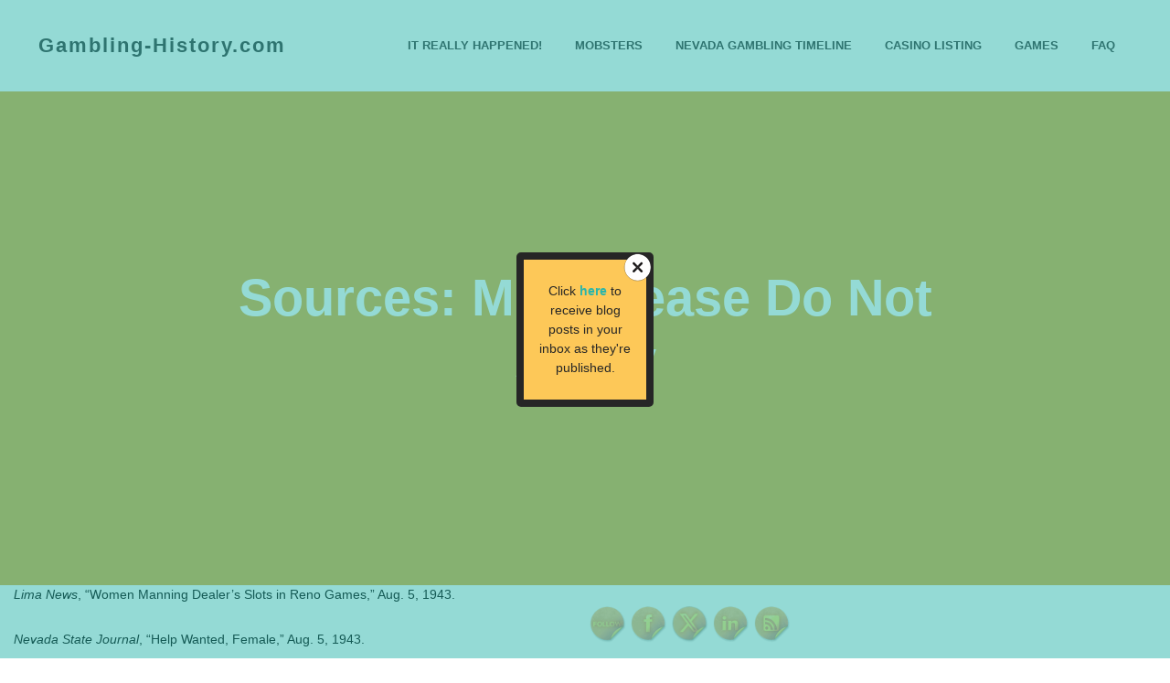

--- FILE ---
content_type: text/html; charset=UTF-8
request_url: https://gambling-history.com/sources-men-please-do-not-apply/
body_size: 17208
content:
<!DOCTYPE html>
<html lang="en-US">
<head>
	<meta charset="UTF-8">
	<meta name="viewport" content="width=device-width, initial-scale=1.0">
	<link rel="profile" href="http://gmpg.org/xfn/11">
	<link rel="pingback" href="https://gambling-history.com/xmlrpc.php">

	<meta name='robots' content='index, follow, max-image-preview:large, max-snippet:-1, max-video-preview:-1' />

	<!-- This site is optimized with the Yoast SEO Premium plugin v22.1 (Yoast SEO v26.5) - https://yoast.com/wordpress/plugins/seo/ -->
	<title>Sources: Men Please Do Not Apply - Gambling-History.com</title>
	<link rel="canonical" href="https://gambling-history.com/sources-men-please-do-not-apply/" />
	<meta property="og:locale" content="en_US" />
	<meta property="og:type" content="article" />
	<meta property="og:title" content="Sources: Men Please Do Not Apply" />
	<meta property="og:description" content="Lima News, &#8220;Women Manning Dealer&#8217;s Slots in Reno Games,&#8221; Aug. 5, 1943. Nevada State Journal, &#8220;Help Wanted, Female,&#8221; Aug. 5, 1943. Nevada State Journal, &#8220;Quiet Mother Breaks Barrier Against Female &#8217;21&#8217; Dealers,&#8221; Aug. 14, 1970. The Rise of the Biggest Little City: An Encyclopedic History of Reno Gaming, 1931-1981, Dwayne Kling, University of Nevada Press: [&hellip;]" />
	<meta property="og:url" content="https://gambling-history.com/sources-men-please-do-not-apply/" />
	<meta property="og:site_name" content="Gambling-History.com" />
	<meta property="article:publisher" content="https://www.facebook.com/groups/gamblinghistory" />
	<meta name="twitter:card" content="summary_large_image" />
	<meta name="twitter:site" content="@gamblinghx" />
	<script type="application/ld+json" class="yoast-schema-graph">{"@context":"https://schema.org","@graph":[{"@type":"WebPage","@id":"https://gambling-history.com/sources-men-please-do-not-apply/","url":"https://gambling-history.com/sources-men-please-do-not-apply/","name":"Sources: Men Please Do Not Apply - Gambling-History.com","isPartOf":{"@id":"https://gambling-history.com/#website"},"datePublished":"2016-04-07T20:25:21+00:00","breadcrumb":{"@id":"https://gambling-history.com/sources-men-please-do-not-apply/#breadcrumb"},"inLanguage":"en-US","potentialAction":[{"@type":"ReadAction","target":["https://gambling-history.com/sources-men-please-do-not-apply/"]}]},{"@type":"BreadcrumbList","@id":"https://gambling-history.com/sources-men-please-do-not-apply/#breadcrumb","itemListElement":[{"@type":"ListItem","position":1,"name":"Home","item":"https://gambling-history.com/"},{"@type":"ListItem","position":2,"name":"Sources: Men Please Do Not Apply"}]},{"@type":"WebSite","@id":"https://gambling-history.com/#website","url":"https://gambling-history.com/","name":"Gambling-History.com","description":"U.S. Gambling History for All","publisher":{"@id":"https://gambling-history.com/#organization"},"potentialAction":[{"@type":"SearchAction","target":{"@type":"EntryPoint","urlTemplate":"https://gambling-history.com/?s={search_term_string}"},"query-input":{"@type":"PropertyValueSpecification","valueRequired":true,"valueName":"search_term_string"}}],"inLanguage":"en-US"},{"@type":"Organization","@id":"https://gambling-history.com/#organization","name":"Doresa-Ellen Banning","url":"https://gambling-history.com/","logo":{"@type":"ImageObject","inLanguage":"en-US","@id":"https://gambling-history.com/#/schema/logo/image/","url":"https://gambling-history.com/wp-content/uploads/2022/03/DB-Logo.png","contentUrl":"https://gambling-history.com/wp-content/uploads/2022/03/DB-Logo.png","width":512,"height":512,"caption":"Doresa-Ellen Banning"},"image":{"@id":"https://gambling-history.com/#/schema/logo/image/"},"sameAs":["https://www.facebook.com/groups/gamblinghistory","https://x.com/gamblinghx","https://www.instagram.com/gamblinghx","https://www.linkedin.com/groups/13626255/"]}]}</script>
	<!-- / Yoast SEO Premium plugin. -->


<link rel='dns-prefetch' href='//www.googletagmanager.com' />
<link rel="alternate" type="application/rss+xml" title="Gambling-History.com &raquo; Feed" href="https://gambling-history.com/feed/" />
<link rel="alternate" type="application/rss+xml" title="Gambling-History.com &raquo; Comments Feed" href="https://gambling-history.com/comments/feed/" />
<link rel="alternate" title="oEmbed (JSON)" type="application/json+oembed" href="https://gambling-history.com/wp-json/oembed/1.0/embed?url=https%3A%2F%2Fgambling-history.com%2Fsources-men-please-do-not-apply%2F" />
<link rel="alternate" title="oEmbed (XML)" type="text/xml+oembed" href="https://gambling-history.com/wp-json/oembed/1.0/embed?url=https%3A%2F%2Fgambling-history.com%2Fsources-men-please-do-not-apply%2F&#038;format=xml" />
		<style>
			.lazyload,
			.lazyloading {
				max-width: 100%;
			}
		</style>
		<style id='wp-img-auto-sizes-contain-inline-css' type='text/css'>
img:is([sizes=auto i],[sizes^="auto," i]){contain-intrinsic-size:3000px 1500px}
/*# sourceURL=wp-img-auto-sizes-contain-inline-css */
</style>
<link rel='stylesheet' id='frontend.popup-css' href='https://gambling-history.com/wp-content/plugins/popup-by-supsystic/modules/popup/css/frontend.popup.css?ver=1.10.35' type='text/css' media='all' />
<link rel='stylesheet' id='animate.styles-css' href='https://gambling-history.com/wp-content/plugins/popup-by-supsystic/css/animate.min.css?ver=1.10.35' type='text/css' media='all' />
<style id='wp-emoji-styles-inline-css' type='text/css'>

	img.wp-smiley, img.emoji {
		display: inline !important;
		border: none !important;
		box-shadow: none !important;
		height: 1em !important;
		width: 1em !important;
		margin: 0 0.07em !important;
		vertical-align: -0.1em !important;
		background: none !important;
		padding: 0 !important;
	}
/*# sourceURL=wp-emoji-styles-inline-css */
</style>
<style id='wp-block-library-inline-css' type='text/css'>
:root{--wp-block-synced-color:#7a00df;--wp-block-synced-color--rgb:122,0,223;--wp-bound-block-color:var(--wp-block-synced-color);--wp-editor-canvas-background:#ddd;--wp-admin-theme-color:#007cba;--wp-admin-theme-color--rgb:0,124,186;--wp-admin-theme-color-darker-10:#006ba1;--wp-admin-theme-color-darker-10--rgb:0,107,160.5;--wp-admin-theme-color-darker-20:#005a87;--wp-admin-theme-color-darker-20--rgb:0,90,135;--wp-admin-border-width-focus:2px}@media (min-resolution:192dpi){:root{--wp-admin-border-width-focus:1.5px}}.wp-element-button{cursor:pointer}:root .has-very-light-gray-background-color{background-color:#eee}:root .has-very-dark-gray-background-color{background-color:#313131}:root .has-very-light-gray-color{color:#eee}:root .has-very-dark-gray-color{color:#313131}:root .has-vivid-green-cyan-to-vivid-cyan-blue-gradient-background{background:linear-gradient(135deg,#00d084,#0693e3)}:root .has-purple-crush-gradient-background{background:linear-gradient(135deg,#34e2e4,#4721fb 50%,#ab1dfe)}:root .has-hazy-dawn-gradient-background{background:linear-gradient(135deg,#faaca8,#dad0ec)}:root .has-subdued-olive-gradient-background{background:linear-gradient(135deg,#fafae1,#67a671)}:root .has-atomic-cream-gradient-background{background:linear-gradient(135deg,#fdd79a,#004a59)}:root .has-nightshade-gradient-background{background:linear-gradient(135deg,#330968,#31cdcf)}:root .has-midnight-gradient-background{background:linear-gradient(135deg,#020381,#2874fc)}:root{--wp--preset--font-size--normal:16px;--wp--preset--font-size--huge:42px}.has-regular-font-size{font-size:1em}.has-larger-font-size{font-size:2.625em}.has-normal-font-size{font-size:var(--wp--preset--font-size--normal)}.has-huge-font-size{font-size:var(--wp--preset--font-size--huge)}.has-text-align-center{text-align:center}.has-text-align-left{text-align:left}.has-text-align-right{text-align:right}.has-fit-text{white-space:nowrap!important}#end-resizable-editor-section{display:none}.aligncenter{clear:both}.items-justified-left{justify-content:flex-start}.items-justified-center{justify-content:center}.items-justified-right{justify-content:flex-end}.items-justified-space-between{justify-content:space-between}.screen-reader-text{border:0;clip-path:inset(50%);height:1px;margin:-1px;overflow:hidden;padding:0;position:absolute;width:1px;word-wrap:normal!important}.screen-reader-text:focus{background-color:#ddd;clip-path:none;color:#444;display:block;font-size:1em;height:auto;left:5px;line-height:normal;padding:15px 23px 14px;text-decoration:none;top:5px;width:auto;z-index:100000}html :where(.has-border-color){border-style:solid}html :where([style*=border-top-color]){border-top-style:solid}html :where([style*=border-right-color]){border-right-style:solid}html :where([style*=border-bottom-color]){border-bottom-style:solid}html :where([style*=border-left-color]){border-left-style:solid}html :where([style*=border-width]){border-style:solid}html :where([style*=border-top-width]){border-top-style:solid}html :where([style*=border-right-width]){border-right-style:solid}html :where([style*=border-bottom-width]){border-bottom-style:solid}html :where([style*=border-left-width]){border-left-style:solid}html :where(img[class*=wp-image-]){height:auto;max-width:100%}:where(figure){margin:0 0 1em}html :where(.is-position-sticky){--wp-admin--admin-bar--position-offset:var(--wp-admin--admin-bar--height,0px)}@media screen and (max-width:600px){html :where(.is-position-sticky){--wp-admin--admin-bar--position-offset:0px}}

/*# sourceURL=wp-block-library-inline-css */
</style><style id='global-styles-inline-css' type='text/css'>
:root{--wp--preset--aspect-ratio--square: 1;--wp--preset--aspect-ratio--4-3: 4/3;--wp--preset--aspect-ratio--3-4: 3/4;--wp--preset--aspect-ratio--3-2: 3/2;--wp--preset--aspect-ratio--2-3: 2/3;--wp--preset--aspect-ratio--16-9: 16/9;--wp--preset--aspect-ratio--9-16: 9/16;--wp--preset--color--black: #000000;--wp--preset--color--cyan-bluish-gray: #abb8c3;--wp--preset--color--white: #ffffff;--wp--preset--color--pale-pink: #f78da7;--wp--preset--color--vivid-red: #cf2e2e;--wp--preset--color--luminous-vivid-orange: #ff6900;--wp--preset--color--luminous-vivid-amber: #fcb900;--wp--preset--color--light-green-cyan: #7bdcb5;--wp--preset--color--vivid-green-cyan: #00d084;--wp--preset--color--pale-cyan-blue: #8ed1fc;--wp--preset--color--vivid-cyan-blue: #0693e3;--wp--preset--color--vivid-purple: #9b51e0;--wp--preset--color--brand-color: #987f71;--wp--preset--color--beige-dark: #987f71;--wp--preset--color--dark-strong: #24262B;--wp--preset--color--dark-light: #32353C;--wp--preset--color--grey-strong: #6A707E;--wp--preset--color--grey-light: #949597;--wp--preset--gradient--vivid-cyan-blue-to-vivid-purple: linear-gradient(135deg,rgb(6,147,227) 0%,rgb(155,81,224) 100%);--wp--preset--gradient--light-green-cyan-to-vivid-green-cyan: linear-gradient(135deg,rgb(122,220,180) 0%,rgb(0,208,130) 100%);--wp--preset--gradient--luminous-vivid-amber-to-luminous-vivid-orange: linear-gradient(135deg,rgb(252,185,0) 0%,rgb(255,105,0) 100%);--wp--preset--gradient--luminous-vivid-orange-to-vivid-red: linear-gradient(135deg,rgb(255,105,0) 0%,rgb(207,46,46) 100%);--wp--preset--gradient--very-light-gray-to-cyan-bluish-gray: linear-gradient(135deg,rgb(238,238,238) 0%,rgb(169,184,195) 100%);--wp--preset--gradient--cool-to-warm-spectrum: linear-gradient(135deg,rgb(74,234,220) 0%,rgb(151,120,209) 20%,rgb(207,42,186) 40%,rgb(238,44,130) 60%,rgb(251,105,98) 80%,rgb(254,248,76) 100%);--wp--preset--gradient--blush-light-purple: linear-gradient(135deg,rgb(255,206,236) 0%,rgb(152,150,240) 100%);--wp--preset--gradient--blush-bordeaux: linear-gradient(135deg,rgb(254,205,165) 0%,rgb(254,45,45) 50%,rgb(107,0,62) 100%);--wp--preset--gradient--luminous-dusk: linear-gradient(135deg,rgb(255,203,112) 0%,rgb(199,81,192) 50%,rgb(65,88,208) 100%);--wp--preset--gradient--pale-ocean: linear-gradient(135deg,rgb(255,245,203) 0%,rgb(182,227,212) 50%,rgb(51,167,181) 100%);--wp--preset--gradient--electric-grass: linear-gradient(135deg,rgb(202,248,128) 0%,rgb(113,206,126) 100%);--wp--preset--gradient--midnight: linear-gradient(135deg,rgb(2,3,129) 0%,rgb(40,116,252) 100%);--wp--preset--font-size--small: 13px;--wp--preset--font-size--medium: 20px;--wp--preset--font-size--large: 17px;--wp--preset--font-size--x-large: 42px;--wp--preset--font-size--extra-small: 12px;--wp--preset--font-size--normal: 14px;--wp--preset--font-size--larger: 20px;--wp--preset--spacing--20: 0.44rem;--wp--preset--spacing--30: 0.67rem;--wp--preset--spacing--40: 1rem;--wp--preset--spacing--50: 1.5rem;--wp--preset--spacing--60: 2.25rem;--wp--preset--spacing--70: 3.38rem;--wp--preset--spacing--80: 5.06rem;--wp--preset--shadow--natural: 6px 6px 9px rgba(0, 0, 0, 0.2);--wp--preset--shadow--deep: 12px 12px 50px rgba(0, 0, 0, 0.4);--wp--preset--shadow--sharp: 6px 6px 0px rgba(0, 0, 0, 0.2);--wp--preset--shadow--outlined: 6px 6px 0px -3px rgb(255, 255, 255), 6px 6px rgb(0, 0, 0);--wp--preset--shadow--crisp: 6px 6px 0px rgb(0, 0, 0);}:where(.is-layout-flex){gap: 0.5em;}:where(.is-layout-grid){gap: 0.5em;}body .is-layout-flex{display: flex;}.is-layout-flex{flex-wrap: wrap;align-items: center;}.is-layout-flex > :is(*, div){margin: 0;}body .is-layout-grid{display: grid;}.is-layout-grid > :is(*, div){margin: 0;}:where(.wp-block-columns.is-layout-flex){gap: 2em;}:where(.wp-block-columns.is-layout-grid){gap: 2em;}:where(.wp-block-post-template.is-layout-flex){gap: 1.25em;}:where(.wp-block-post-template.is-layout-grid){gap: 1.25em;}.has-black-color{color: var(--wp--preset--color--black) !important;}.has-cyan-bluish-gray-color{color: var(--wp--preset--color--cyan-bluish-gray) !important;}.has-white-color{color: var(--wp--preset--color--white) !important;}.has-pale-pink-color{color: var(--wp--preset--color--pale-pink) !important;}.has-vivid-red-color{color: var(--wp--preset--color--vivid-red) !important;}.has-luminous-vivid-orange-color{color: var(--wp--preset--color--luminous-vivid-orange) !important;}.has-luminous-vivid-amber-color{color: var(--wp--preset--color--luminous-vivid-amber) !important;}.has-light-green-cyan-color{color: var(--wp--preset--color--light-green-cyan) !important;}.has-vivid-green-cyan-color{color: var(--wp--preset--color--vivid-green-cyan) !important;}.has-pale-cyan-blue-color{color: var(--wp--preset--color--pale-cyan-blue) !important;}.has-vivid-cyan-blue-color{color: var(--wp--preset--color--vivid-cyan-blue) !important;}.has-vivid-purple-color{color: var(--wp--preset--color--vivid-purple) !important;}.has-black-background-color{background-color: var(--wp--preset--color--black) !important;}.has-cyan-bluish-gray-background-color{background-color: var(--wp--preset--color--cyan-bluish-gray) !important;}.has-white-background-color{background-color: var(--wp--preset--color--white) !important;}.has-pale-pink-background-color{background-color: var(--wp--preset--color--pale-pink) !important;}.has-vivid-red-background-color{background-color: var(--wp--preset--color--vivid-red) !important;}.has-luminous-vivid-orange-background-color{background-color: var(--wp--preset--color--luminous-vivid-orange) !important;}.has-luminous-vivid-amber-background-color{background-color: var(--wp--preset--color--luminous-vivid-amber) !important;}.has-light-green-cyan-background-color{background-color: var(--wp--preset--color--light-green-cyan) !important;}.has-vivid-green-cyan-background-color{background-color: var(--wp--preset--color--vivid-green-cyan) !important;}.has-pale-cyan-blue-background-color{background-color: var(--wp--preset--color--pale-cyan-blue) !important;}.has-vivid-cyan-blue-background-color{background-color: var(--wp--preset--color--vivid-cyan-blue) !important;}.has-vivid-purple-background-color{background-color: var(--wp--preset--color--vivid-purple) !important;}.has-black-border-color{border-color: var(--wp--preset--color--black) !important;}.has-cyan-bluish-gray-border-color{border-color: var(--wp--preset--color--cyan-bluish-gray) !important;}.has-white-border-color{border-color: var(--wp--preset--color--white) !important;}.has-pale-pink-border-color{border-color: var(--wp--preset--color--pale-pink) !important;}.has-vivid-red-border-color{border-color: var(--wp--preset--color--vivid-red) !important;}.has-luminous-vivid-orange-border-color{border-color: var(--wp--preset--color--luminous-vivid-orange) !important;}.has-luminous-vivid-amber-border-color{border-color: var(--wp--preset--color--luminous-vivid-amber) !important;}.has-light-green-cyan-border-color{border-color: var(--wp--preset--color--light-green-cyan) !important;}.has-vivid-green-cyan-border-color{border-color: var(--wp--preset--color--vivid-green-cyan) !important;}.has-pale-cyan-blue-border-color{border-color: var(--wp--preset--color--pale-cyan-blue) !important;}.has-vivid-cyan-blue-border-color{border-color: var(--wp--preset--color--vivid-cyan-blue) !important;}.has-vivid-purple-border-color{border-color: var(--wp--preset--color--vivid-purple) !important;}.has-vivid-cyan-blue-to-vivid-purple-gradient-background{background: var(--wp--preset--gradient--vivid-cyan-blue-to-vivid-purple) !important;}.has-light-green-cyan-to-vivid-green-cyan-gradient-background{background: var(--wp--preset--gradient--light-green-cyan-to-vivid-green-cyan) !important;}.has-luminous-vivid-amber-to-luminous-vivid-orange-gradient-background{background: var(--wp--preset--gradient--luminous-vivid-amber-to-luminous-vivid-orange) !important;}.has-luminous-vivid-orange-to-vivid-red-gradient-background{background: var(--wp--preset--gradient--luminous-vivid-orange-to-vivid-red) !important;}.has-very-light-gray-to-cyan-bluish-gray-gradient-background{background: var(--wp--preset--gradient--very-light-gray-to-cyan-bluish-gray) !important;}.has-cool-to-warm-spectrum-gradient-background{background: var(--wp--preset--gradient--cool-to-warm-spectrum) !important;}.has-blush-light-purple-gradient-background{background: var(--wp--preset--gradient--blush-light-purple) !important;}.has-blush-bordeaux-gradient-background{background: var(--wp--preset--gradient--blush-bordeaux) !important;}.has-luminous-dusk-gradient-background{background: var(--wp--preset--gradient--luminous-dusk) !important;}.has-pale-ocean-gradient-background{background: var(--wp--preset--gradient--pale-ocean) !important;}.has-electric-grass-gradient-background{background: var(--wp--preset--gradient--electric-grass) !important;}.has-midnight-gradient-background{background: var(--wp--preset--gradient--midnight) !important;}.has-small-font-size{font-size: var(--wp--preset--font-size--small) !important;}.has-medium-font-size{font-size: var(--wp--preset--font-size--medium) !important;}.has-large-font-size{font-size: var(--wp--preset--font-size--large) !important;}.has-x-large-font-size{font-size: var(--wp--preset--font-size--x-large) !important;}
/*# sourceURL=global-styles-inline-css */
</style>

<style id='classic-theme-styles-inline-css' type='text/css'>
/*! This file is auto-generated */
.wp-block-button__link{color:#fff;background-color:#32373c;border-radius:9999px;box-shadow:none;text-decoration:none;padding:calc(.667em + 2px) calc(1.333em + 2px);font-size:1.125em}.wp-block-file__button{background:#32373c;color:#fff;text-decoration:none}
/*# sourceURL=/wp-includes/css/classic-themes.min.css */
</style>
<link rel='stylesheet' id='contact-form-7-css' href='https://gambling-history.com/wp-content/plugins/contact-form-7/includes/css/styles.css?ver=6.1.4' type='text/css' media='all' />
<link rel='stylesheet' id='rs-plugin-settings-css' href='https://gambling-history.com/wp-content/plugins/revslider/public/assets/css/rs6.css?ver=6.3.3' type='text/css' media='all' />
<style id='rs-plugin-settings-inline-css' type='text/css'>
#rs-demo-id {}
/*# sourceURL=rs-plugin-settings-inline-css */
</style>
<link rel='stylesheet' id='SFSIPLUSmainCss-css' href='https://gambling-history.com/wp-content/plugins/ultimate-social-media-plus/css/sfsi-style.css?ver=3.7.1' type='text/css' media='all' />
<link rel='stylesheet' id='argenta-style-css' href='https://gambling-history.com/wp-content/themes/argentaOLD%20OLD%20OLD/style.css?ver=2.0.28' type='text/css' media='all' />
<style id='argenta-style-inline-css' type='text/css'>
.subheader,.subheader .content,.subheader .social-bar li a{height:100px;max-height:100px;line-height:100px;}.site-header{border:none;}#masthead.site-header,#masthead.site-header .header-wrap{height:100px;max-height:100px;line-height:100px;}.header-title{background-color:#e3ac37;}.header-title::after{background-color:transparent;}.breadcrumbs{background-color:#020202;}body .site-content{background-size:cover;}.page-preloader .loader::before,.page-preloader .loader::after{border-color:#c93070;}.page-preloader{background-color:#595959;}.scroll-top{opacity:.6;background-color:rgba(201,48,112,0.73);}.scroll-top:hover{opacity:.9;background-color:rgba(201,48,112,0.73);}footer.site-footer{background-color:#1c1c1c;background-size:auto;background-repeat: repeat;color:#ffe387;}.site-footer .widget_text,.site-footer .widgettitle,.site-footer .widgets .list-box-icon,.site-footer .widgets .list-box-icon span.icon,.site-footer .widgets a,.site-footer .widget_argenta_widget_recent_posts ul.recent-posts-list .content-wrap p,.site-footer .widget_argenta_widget_recent_posts ul.recent-posts-list .content-wrap .date,.site-footer .widgets .socialbar a.social.outline span,.site-footer .widgets .socialbar a.social.outline:hover span,.site-footer .widget_argenta_widget_subscribe input,.site-footer .widget_argenta_widget_subscribe input::placeholder{color:#ffe387;}footer.site-footer .site-info,footer.site-footer .site-info a{background-color:#383838;color:#ffffff;}body,p{color:#000000;}h1,h2,h3,h3.second-title,h4,h5,.counter-box .count,.counter-box .counter-box-count,h1 a,h2 a,h3 a,h4 a,h5 a{color:#ffffff;}.countdown-box .box-time .box-count,.chart-box-pie-content{color:#ffffff;}.socialbar.boxed-fullwidth a .social-text{}.portfolio-item h4,.portfolio-item h4.title,.portfolio-item h4 a,.portfolio-item-2 h4,.portfolio-item-2 h4.title,.portfolio-item-2 h4 a,.widget h4 a,.woocommerce #content .product .price ins .amount,.woocommerce #content .product .price del span.amount,.woocommerce ul.products li.product a,.woocommerce .price span.amount{color:#ffffff;font-size:initial;line-height:initial;}.blog-item h3.title{color:#ffffff;line-height:initial;}.blog-item h3.title a{font-size: initial;}.portfolio-item-2 h4 {}p.subtitle,blockquote,blockquote p,.subtitle-font,a.category{color:#000000;}span.category > a,div.category > a{color:#000000;}.portfolio-item .subtitle-font,.woocommerce ul.products li.product .subtitle-font.category,.woocommerce ul.products li.product .subtitle-font.category > a{color:#000000;font-size:inherit;line-height:inherit;}input.classic::-webkit-input-placeholder,.contact-form.classic input::-webkit-input-placeholder,.contact-form.classic textarea::-webkit-input-placeholder,input.classic::-moz-placeholder{color:#000000;}.contact-form.classic input::-moz-placeholder,.contact-form.classic textarea::-moz-placeholder{color:#000000;}input.classic:-ms-input-placeholder,.contact-form.classic input:-ms-input-placeholder,.contact-form.classic textarea:-ms-input-placeholder{color:#000000;}a:hover,input.brand-color,input[type="submit"].brand-color,button.brand-color,a.brand-color,div.brand-color,span.brand-color,.brand-color,input.brand-color-hover:hover,input[type="submit"].brand-color-hover:hover,button.brand-color-hover:hover,a.brand-color-hover:hover,div.brand-color-hover:hover,span.brand-color-hover:hover,.brand-color-hover:hover, .has-brand-color-color, .is-style-outline .has-brand-color-color{color:#987f71;}input.brand-border-color,input[type="submit"].brand-border-color,button.brand-border-color,a.brand-border-color,div.brand-border-color,span.brand-border-color,.brand-border-color,input.brand-border-color-hover:hover,input[type="submit"].brand-border-color-hover:hover,button.brand-border-color-hover:hover,a.brand-border-color-hover:hover,div.brand-border-color-hover:hover,span.brand-border-color-hover:hover,.brand-border-color-hover:hover,.widget_calendar tbody tr td#today, .has-brand-color-background-color, .is-style-outline .has-brand-color-color{border-color:#987f71;}input.brand-bg-color,input[type="submit"].brand-bg-color,button.brand-bg-color,a.brand-bg-color,div.brand-bg-color,span.brand-bg-color,.brand-bg-color,input.brand-bg-color-hover:hover,input[type="submit"].brand-bg-color-hover:hover,button.brand-bg-color-hover:hover,a.brand-bg-color-hover:hover,div.brand-bg-color-hover:hover,span.brand-bg-color-hover:hover,.brand-bg-color-hover:hover,.list-box li:after, .widget-list-box li:after, .widget_categories ul li:after, .widget_recent_comments ul li:after, .widget_recent_entries ul li:after, .widget_meta ul li:after, .widget_archive ul li:after, .widget_nav_menu li:after, .widget_pages li:after, .widget_product_categories ul.product-categories li:after,.widget_calendar caption,.list-box-icon li:after, .list-box-clear li:after,.team-member-cover-list .team-member-content .socialbar .social:hover,.woocommerce .widget_rating_filter ul li:after, .woocommerce .widget_layered_nav ul li:after, .woocommerce .widget_price_filter .price_slider_wrapper .price_slider .ui-slider-handle:after,.woocommerce .widget_price_filter .price_slider_wrapper .price_slider .ui-slider-range,.woocommerce span.onsale,.single-product.woocommerce #content div.product .price del:after,.woocommerce #content div.product div.summary .yith-wcwl-add-to-wishlist a.add_to_wishlist:hover span:before, .has-brand-color-background-color{background-color:#987f71;}.site-footer .widget_argenta_widget_subscribe button.btn,.widget.widget_shopping_cart .buttons > a.button.checkout{background-color:#987f71;border-color:#987f71;}.tab-box-material .tab-box-btn-active,.tab-box-left.tab-box-material .tab-box-btn-active,.site-footer .widget_argenta_widget_subscribe button.btn:hover,.woocommerce #content .product .price ins span.woocommerce-Price-amount.amount,.woocommerce #content div.product .product_meta span span,.woocommerce #content div.product .product_meta span a,.woocommerce #content div.product .product_meta span a:hover,#content .woocommerce .cart-collaterals table.shop_table a.shipping-calculator-button,#content .woocommerce #payment li.wc_payment_method a.about_paypal,.woocommerce #content div.product div.summary .yith-wcwl-add-to-wishlist a.add_to_wishlist:hover,.woocommerce #content div.product div.summary .yith-wcwl-add-to-wishlist a.add_to_wishlist:hover i,.single-product.woocommerce #content div.product .price del span.woocommerce-Price-amount.amount,#content .woocommerce .product .wc-product-title-wrap .price ins .amount,.single-product.woocommerce #content div.product a.woocommerce-review-link:hover,.widget.widget_shopping_cart .buttons > a.button.checkout:hover,.widget.woocommerce.widget_shopping_cart_content .buttons a.button.checkout:hover,.woocommerce #content .star-rating, #content .woocommerce .star-rating,.woocommerce #content .star-rating:before, #content .woocommerce .star-rating:before,.woocommerce #content #reviews #comments ol.commentlist li.comment .star-rating,.woocommerce #content #reviews #comments ol.commentlist li.comment .star-rating:before,.star-rating,.woocommerce .star-rating:before,.portfolio-sorting ul li a:hover,.widget_recent_comments ul a,.widget_rss ul a,.header-6 #mega-menu-wrap #primary-menu > li.current-menu-item > a,.header-6 #mega-menu-wrap #primary-menu > li.current-menu-ancestor > a,.post .entry-content a:not(.wp-block-button__link){color:#987f71;}.portfolio-sorting ul li a.active{border-color:#987f71;color:#987f71;}#mega-menu-wrap ul li.current-menu-item > a,#mega-menu-wrap ul li.current-menu-ancestor > a{box-shadow:0 2px 0px #987f71 inset;}.header-6 #mega-menu-wrap ul#primary-menu li.current-menu-item > a,.header-6 #mega-menu-wrap ul#primary-menu li.current-menu-ancestor > a{box-shadow:none;}
/*# sourceURL=argenta-style-inline-css */
</style>
<link rel='stylesheet' id='argenta-grid-css' href='https://gambling-history.com/wp-content/themes/argentaOLD%20OLD%20OLD/assets/css/grid.min.css?ver=6.9' type='text/css' media='all' />
<link rel='stylesheet' id='tablepress-default-css' href='https://gambling-history.com/wp-content/plugins/tablepress/css/build/default.css?ver=3.2.5' type='text/css' media='all' />
<script type="text/javascript" src="https://gambling-history.com/wp-includes/js/jquery/jquery.min.js?ver=3.7.1" id="jquery-core-js"></script>
<script type="text/javascript" src="https://gambling-history.com/wp-includes/js/jquery/jquery-migrate.min.js?ver=3.4.1" id="jquery-migrate-js"></script>
<script type="text/javascript" src="https://gambling-history.com/wp-content/plugins/popup-by-supsystic/js/common.min.js?ver=1.10.35" id="commonPps-js"></script>
<script type="text/javascript" id="corePps-js-extra">
/* <![CDATA[ */
var PPS_DATA = {"siteUrl":"https://gambling-history.com/","imgPath":"https://gambling-history.com/wp-content/plugins/popup-by-supsystic/img/","cssPath":"https://gambling-history.com/wp-content/plugins/popup-by-supsystic/css/","loader":"https://gambling-history.com/wp-content/plugins/popup-by-supsystic/img/loading.gif","close":"https://gambling-history.com/wp-content/plugins/popup-by-supsystic/img/cross.gif","ajaxurl":"https://gambling-history.com/wp-admin/admin-ajax.php","options":{"add_love_link":"0","disable_autosave":"0"},"PPS_CODE":"pps","jsPath":"https://gambling-history.com/wp-content/plugins/popup-by-supsystic/js/"};
//# sourceURL=corePps-js-extra
/* ]]> */
</script>
<script type="text/javascript" src="https://gambling-history.com/wp-content/plugins/popup-by-supsystic/js/core.min.js?ver=1.10.35" id="corePps-js"></script>
<script type="text/javascript" id="frontend.popup-js-extra">
/* <![CDATA[ */
var ppsPopups = [{"id":"101","label":"It Really Happened! Mobile","active":"1","original_id":"33","params":{"main":{"show_on":"page_load","show_on_page_load_delay":"","show_on_click_on_el_delay":"0","show_on_scroll_window_delay":"0","show_on_scroll_window_perc_scroll":"0","show_on_link_follow_delay":"0","visit_page_cnt":"","close_on":"user_close","show_pages":"all","show_time_from":"12:00am","show_time_to":"12:00am","show_date_from":"","show_date_to":"","show_to_first_time_visit_days":"30","show_to_until_make_action_days":"30","show_to":"count_times","count_times_num":"1","count_times_mes":"day","hide_for_devices_show":"0","hide_for_post_types_show":"0","hide_for_ips_show":"0","hide_for_ips":"","hide_for_countries_show":"0","hide_for_languages_show":"0","hide_search_engines_show":"0","hide_preg_url_show":"0","hide_preg_url":"","hide_for_user_roles_show":"0"},"tpl":{"width":"150","width_measure":"px","bg_overlay_opacity":"0.5","bg_overlay_type":"color","bg_overlay_color":"#29b5ab","bg_overlay_img":"","bg_overlay_img_pos":"stretch","bg_type_0":"color","bg_img_0":"","bg_color_0":"#fdc858","bg_type_1":"color","bg_img_1":"","bg_color_1":"#262626","responsive_mode":"def","reidrect_on_close":"","close_btn":"close-black-in-white-circle","layered_pos":"","enb_txt_0":"1","anim_key":"slide_up","anim_close_key":"","anim_duration":1000,"anim_close_duration":"","stat_ga_code":"","txt_0":"\u003Cp style=\"text-align: center;\"\u003E\u003Cspan style=\"color: #262626;\"\u003EClick \u003Cspan style=\"color: #29b5ab;\"\u003E\u003Ca style=\"color: #29b5ab;\" href=\"https://follow.it/it-really-happenede-gambling-history-blog-gambling-history-com?action=followPub\" target=\"_blank\" rel=\"noopener\"\u003E\u003Cstrong\u003Ehere\u003C/strong\u003E\u003C/a\u003E \u003C/span\u003Eto receive blog posts in your inbox as they're published.\u003C/span\u003E\u003C/p\u003E","sub_fields":{"email":{"label":"E-Mail","html":"text","enb":true,"mandatory":true,"name":"email"},"name":{"label":"Name","html":"text","enb":false,"name":"name"}},"reg_fields":{"name":{"label":"Name","html":"text","enb":1,"name":"name"},"email":{"label":"E-Mail","html":"text","enb":true,"mandatory":true,"name":"email"}},"anim":{"label":"Slide Up","show_class":"slideInUp","hide_class":"slideOutUp"}},"opts_attrs":{"bg_number":"2","txt_block_number":"1"}},"img_preview":"simple-html.jpg","show_on":"1","show_to":"5","show_pages":"1","type_id":"5","views":"132190","unique_views":"130905","actions":"0","date_created":"2015-01-10 18:59:43","sort_order":"0","show_in_admin_area":"0","img_preview_url":"https://gambling-history.com/wp-content/plugins/popup-by-supsystic/assets/popup/img/preview/simple-html.jpg","view_id":"101_729548","type":"simple_html","rendered_html":"\u003Cspan style=\"display: none;\" id=\"ppsPopupStylesHidden_101_729548\"\u003E#ppsPopupShell_101_729548 {\n\twidth: 150px;\n  \tpadding: 15px;\n  \tfont-family: 'Helvetica', arial;\n\tfont-size: 14px;\n\tline-height: 21px;\n\tfont-weight: normal;\n\tcolor: #000;\n}\n#ppsPopupShell_101_729548, #ppsPopupShell_101_729548 * {\n\t-webkit-box-sizing: content-box;\n\t-moz-box-sizing:    content-box;\n\tbox-sizing:         content-box;\n}\n#ppsPopupShell_101_729548 p {\n\tmargin: 14px 0;\n}\n#ppsPopupShell_101_729548 .ppsInnerTblContent {\n\theight: 100%;  \tborder: 8px solid #262626;  \tborder-radius: 5px;\n  \tpadding: 10px;  \tbackground-color: #fdc858;}#ppsPopupShell_101_729548 .ppsPopupClose { position:absolute;background-image:url(\"https://gambling-history.com/wp-content/plugins/popup-by-supsystic/modules/popup/img/assets/close_btns/close-black-in-white-circle.png\");background-repeat:no-repeat;top:16px;right:16px;width:32px;height:32px; }\u003C/span\u003E\u003Cdiv id=\"ppsPopupShell_101_729548\" class=\"ppsPopupShell ppsPopupListsShell\"\u003E\n\t\u003Ca href=\"#\" class=\"ppsPopupClose ppsPopupClose_close-black-in-white-circle\"\u003E\u003C/a\u003E\n\t\u003Cdiv class=\"ppsInnerTblContent\"\u003E\n\t\t\u003Cp style=\"text-align: center;\"\u003E\u003Cspan style=\"color: #262626;\"\u003EClick \u003Cspan style=\"color: #29b5ab;\"\u003E\u003Ca style=\"color: #29b5ab;\" href=\"https://follow.it/it-really-happenede-gambling-history-blog-gambling-history-com?action=followPub\" target=\"_blank\" rel=\"noopener\"\u003E\u003Cstrong\u003Ehere\u003C/strong\u003E\u003C/a\u003E \u003C/span\u003Eto receive blog posts in your inbox as they're published.\u003C/span\u003E\u003C/p\u003E\n\t\u003C/div\u003E\n\u003C/div\u003E","connect_hash":"3309e89462c988ea4af39234e6aeec53"}];
//# sourceURL=frontend.popup-js-extra
/* ]]> */
</script>
<script type="text/javascript" src="https://gambling-history.com/wp-content/plugins/popup-by-supsystic/modules/popup/js/frontend.popup.js?ver=1.10.35" id="frontend.popup-js"></script>
<script type="text/javascript" src="https://gambling-history.com/wp-content/plugins/revslider/public/assets/js/rbtools.min.js?ver=6.3.3" id="tp-tools-js"></script>
<script type="text/javascript" src="https://gambling-history.com/wp-content/plugins/revslider/public/assets/js/rs6.min.js?ver=6.3.3" id="revmin-js"></script>

<!-- Google tag (gtag.js) snippet added by Site Kit -->
<!-- Google Analytics snippet added by Site Kit -->
<script type="text/javascript" src="https://www.googletagmanager.com/gtag/js?id=GT-NNS27VN" id="google_gtagjs-js" async></script>
<script type="text/javascript" id="google_gtagjs-js-after">
/* <![CDATA[ */
window.dataLayer = window.dataLayer || [];function gtag(){dataLayer.push(arguments);}
gtag("set","linker",{"domains":["gambling-history.com"]});
gtag("js", new Date());
gtag("set", "developer_id.dZTNiMT", true);
gtag("config", "GT-NNS27VN");
//# sourceURL=google_gtagjs-js-after
/* ]]> */
</script>
<script type="text/javascript" src="https://gambling-history.com/wp-content/plugins/trinity-audio/js/the_content-hook-script.js?ver=6.9" id="the_content-hook-script-js"></script>
<script type="text/javascript" id="the_content-hook-script-js-after">
/* <![CDATA[ */
console.debug('TRINITY_WP', 'Skip player from rendering', 'is single: , is main loop: , is main query: 1, is renders main post id: 1. Main post ID: 6650, renders post id: 6650', 'TS: 2026-01-18 10:18:01');
//# sourceURL=the_content-hook-script-js-after
/* ]]> */
</script>
<script></script><link rel="https://api.w.org/" href="https://gambling-history.com/wp-json/" /><link rel="alternate" title="JSON" type="application/json" href="https://gambling-history.com/wp-json/wp/v2/pages/6650" /><link rel="EditURI" type="application/rsd+xml" title="RSD" href="https://gambling-history.com/xmlrpc.php?rsd" />
<meta name="generator" content="WordPress 6.9" />
<link rel='shortlink' href='https://gambling-history.com/?p=6650' />
<meta name="generator" content="Site Kit by Google 1.167.0" /><link href="https://trinitymedia.ai/" rel="preconnect" crossorigin="anonymous" />
<link href="https://vd.trinitymedia.ai/" rel="preconnect" crossorigin="anonymous" />
	<script>
		window.addEventListener("sfsi_plus_functions_loaded", function() {
			var body = document.getElementsByTagName('body')[0];
			// console.log(body);
			body.classList.add("sfsi_plus_3.53");
		})
		// window.addEventListener('sfsi_plus_functions_loaded',function(e) {
		// 	jQuery("body").addClass("sfsi_plus_3.53")
		// });
		jQuery(document).ready(function(e) {
			jQuery("body").addClass("sfsi_plus_3.53")
		});

		function sfsi_plus_processfurther(ref) {
			var feed_id = '[base64]';
			var feedtype = 8;
			var email = jQuery(ref).find('input[name="email"]').val();
			var filter = /^(([^<>()[\]\\.,;:\s@\"]+(\.[^<>()[\]\\.,;:\s@\"]+)*)|(\".+\"))@((\[[0-9]{1,3}\.[0-9]{1,3}\.[0-9]{1,3}\.[0-9]{1,3}\])|(([a-zA-Z\-0-9]+\.)+[a-zA-Z]{2,}))$/;
			if ((email != "Enter your email") && (filter.test(email))) {
				if (feedtype == "8") {
					var url = "https://api.follow.it/subscription-form/" + feed_id + "/" + feedtype;
					window.open(url, "popupwindow", "scrollbars=yes,width=1080,height=760");
					return true;
				}
			} else {
				alert("Please enter email address");
				jQuery(ref).find('input[name="email"]').focus();
				return false;
			}
		}
	</script>
	<style>
		.sfsi_plus_subscribe_Popinner {
			width: 100% !important;
			height: auto !important;
			border: 1px solid #b5b5b5 !important;
			padding: 18px 0px !important;
			background-color: #ffffff !important;
		}

		.sfsi_plus_subscribe_Popinner form {
			margin: 0 20px !important;
		}

		.sfsi_plus_subscribe_Popinner h5 {
			font-family: Helvetica,Arial,sans-serif !important;

			font-weight: bold !important;
			color: #000000 !important;
			font-size: 16px !important;
			text-align: center !important;
			margin: 0 0 10px !important;
			padding: 0 !important;
		}

		.sfsi_plus_subscription_form_field {
			margin: 5px 0 !important;
			width: 100% !important;
			display: inline-flex;
			display: -webkit-inline-flex;
		}

		.sfsi_plus_subscription_form_field input {
			width: 100% !important;
			padding: 10px 0px !important;
		}

		.sfsi_plus_subscribe_Popinner input[type=email] {
			font-family: Helvetica,Arial,sans-serif !important;

			font-style: normal !important;
			color:  !important;
			font-size: 14px !important;
			text-align: center !important;
		}

		.sfsi_plus_subscribe_Popinner input[type=email]::-webkit-input-placeholder {
			font-family: Helvetica,Arial,sans-serif !important;

			font-style: normal !important;
			color:  !important;
			font-size: 14px !important;
			text-align: center !important;
		}

		.sfsi_plus_subscribe_Popinner input[type=email]:-moz-placeholder {
			/* Firefox 18- */
			font-family: Helvetica,Arial,sans-serif !important;

			font-style: normal !important;
			color:  !important;
			font-size: 14px !important;
			text-align: center !important;
		}

		.sfsi_plus_subscribe_Popinner input[type=email]::-moz-placeholder {
			/* Firefox 19+ */
			font-family: Helvetica,Arial,sans-serif !important;

			font-style: normal !important;
			color:  !important;
			font-size: 14px !important;
			text-align: center !important;
		}

		.sfsi_plus_subscribe_Popinner input[type=email]:-ms-input-placeholder {
			font-family: Helvetica,Arial,sans-serif !important;

			font-style: normal !important;
			color:  !important;
			font-size: 14px !important;
			text-align: center !important;
		}

		.sfsi_plus_subscribe_Popinner input[type=submit] {
			font-family: Helvetica,Arial,sans-serif !important;

			font-weight: bold !important;
			color: #000000 !important;
			font-size: 16px !important;
			text-align: center !important;
			background-color: #dedede !important;
		}
	</style>
			<script>
			document.documentElement.className = document.documentElement.className.replace('no-js', 'js');
		</script>
				<style>
			.no-js img.lazyload {
				display: none;
			}

			figure.wp-block-image img.lazyloading {
				min-width: 150px;
			}

			.lazyload,
			.lazyloading {
				--smush-placeholder-width: 100px;
				--smush-placeholder-aspect-ratio: 1/1;
				width: var(--smush-image-width, var(--smush-placeholder-width)) !important;
				aspect-ratio: var(--smush-image-aspect-ratio, var(--smush-placeholder-aspect-ratio)) !important;
			}

						.lazyload, .lazyloading {
				opacity: 0;
			}

			.lazyloaded {
				opacity: 1;
				transition: opacity 400ms;
				transition-delay: 0ms;
			}

					</style>
		<style type="text/css">.recentcomments a{display:inline !important;padding:0 !important;margin:0 !important;}</style><meta name="generator" content="Powered by WPBakery Page Builder - drag and drop page builder for WordPress."/>
<meta name="generator" content="Powered by Slider Revolution 6.3.3 - responsive, Mobile-Friendly Slider Plugin for WordPress with comfortable drag and drop interface." />
<link rel="icon" href="https://gambling-history.com/wp-content/uploads/2021/01/cropped-Kings-Castle-Chip-32x32.png" sizes="32x32" />
<link rel="icon" href="https://gambling-history.com/wp-content/uploads/2021/01/cropped-Kings-Castle-Chip-192x192.png" sizes="192x192" />
<link rel="apple-touch-icon" href="https://gambling-history.com/wp-content/uploads/2021/01/cropped-Kings-Castle-Chip-180x180.png" />
<meta name="msapplication-TileImage" content="https://gambling-history.com/wp-content/uploads/2021/01/cropped-Kings-Castle-Chip-270x270.png" />
<script type="text/javascript">function setREVStartSize(e){
			//window.requestAnimationFrame(function() {				 
				window.RSIW = window.RSIW===undefined ? window.innerWidth : window.RSIW;	
				window.RSIH = window.RSIH===undefined ? window.innerHeight : window.RSIH;	
				try {								
					var pw = document.getElementById(e.c).parentNode.offsetWidth,
						newh;
					pw = pw===0 || isNaN(pw) ? window.RSIW : pw;
					e.tabw = e.tabw===undefined ? 0 : parseInt(e.tabw);
					e.thumbw = e.thumbw===undefined ? 0 : parseInt(e.thumbw);
					e.tabh = e.tabh===undefined ? 0 : parseInt(e.tabh);
					e.thumbh = e.thumbh===undefined ? 0 : parseInt(e.thumbh);
					e.tabhide = e.tabhide===undefined ? 0 : parseInt(e.tabhide);
					e.thumbhide = e.thumbhide===undefined ? 0 : parseInt(e.thumbhide);
					e.mh = e.mh===undefined || e.mh=="" || e.mh==="auto" ? 0 : parseInt(e.mh,0);		
					if(e.layout==="fullscreen" || e.l==="fullscreen") 						
						newh = Math.max(e.mh,window.RSIH);					
					else{					
						e.gw = Array.isArray(e.gw) ? e.gw : [e.gw];
						for (var i in e.rl) if (e.gw[i]===undefined || e.gw[i]===0) e.gw[i] = e.gw[i-1];					
						e.gh = e.el===undefined || e.el==="" || (Array.isArray(e.el) && e.el.length==0)? e.gh : e.el;
						e.gh = Array.isArray(e.gh) ? e.gh : [e.gh];
						for (var i in e.rl) if (e.gh[i]===undefined || e.gh[i]===0) e.gh[i] = e.gh[i-1];
											
						var nl = new Array(e.rl.length),
							ix = 0,						
							sl;					
						e.tabw = e.tabhide>=pw ? 0 : e.tabw;
						e.thumbw = e.thumbhide>=pw ? 0 : e.thumbw;
						e.tabh = e.tabhide>=pw ? 0 : e.tabh;
						e.thumbh = e.thumbhide>=pw ? 0 : e.thumbh;					
						for (var i in e.rl) nl[i] = e.rl[i]<window.RSIW ? 0 : e.rl[i];
						sl = nl[0];									
						for (var i in nl) if (sl>nl[i] && nl[i]>0) { sl = nl[i]; ix=i;}															
						var m = pw>(e.gw[ix]+e.tabw+e.thumbw) ? 1 : (pw-(e.tabw+e.thumbw)) / (e.gw[ix]);					
						newh =  (e.gh[ix] * m) + (e.tabh + e.thumbh);
					}				
					if(window.rs_init_css===undefined) window.rs_init_css = document.head.appendChild(document.createElement("style"));					
					document.getElementById(e.c).height = newh+"px";
					window.rs_init_css.innerHTML += "#"+e.c+"_wrapper { height: "+newh+"px }";				
				} catch(e){
					console.log("Failure at Presize of Slider:" + e)
				}					   
			//});
		  };</script>
<noscript><style> .wpb_animate_when_almost_visible { opacity: 1; }</style></noscript>
<link rel='stylesheet' id='aos-css' href='https://gambling-history.com/wp-content/themes/argentaOLD%20OLD%20OLD/assets/css/aos.css?ver=6.9' type='text/css' media='all' />
<link rel='stylesheet' id='ionicons-css' href='https://gambling-history.com/wp-content/themes/argentaOLD%20OLD%20OLD/assets/css/ionicons.min.css?ver=6.9' type='text/css' media='all' />
</head>

<body class="wp-singular page-template-default page page-id-6650 wp-embed-responsive wp-theme-argentaOLDOLDOLD sfsi_plus_actvite_theme_orange theme-argenta-2-0-6 wpb-js-composer js-comp-ver-7.7.2 vc_responsive">

	
<div class="page-preloader" id="page-preloader">
	<div class="loader"></div>
</div>


	
<a class="scroll-top" id="page-scroll-top">
	<img data-src="https://gambling-history.com/wp-content/themes/argentaOLD%20OLD%20OLD/assets/images/scroll-top.svg" alt="Scroll to top" src="[data-uri]" class="lazyload">
</a>


	<div id="page" class="site">
		<a class="skip-link screen-reader-text" href="#main">Skip to content</a>
	
			
		

		
<header id="masthead" class="site-header dark-text header-2" data-header-fixed="true">
	<div class="header-wrap">
		
<div class="site-branding">
	<p class="site-title">
		<a href="https://gambling-history.com/" rel="home">
			<span class="first-logo">
									Gambling-History.com							</span>
			
			<span class="second-logo">
																</span>
		</a>
	</p>
</div><!-- .site-branding -->		<div class="right">
			
<nav id="site-navigation" class="main-nav">
	<div id="mega-menu-wrap">
		<ul id="primary-menu" class="menu"><li id="nav-menu-item-196-696cb35a00616" class="mega-menu-item nav-item menu-item-depth-0 "><a href="https://gambling-history.com/blog-2/" class="menu-link main-menu-link item-title">It Really Happened!</a></li>
<li id="nav-menu-item-7440-696cb35a0065e" class="mega-menu-item nav-item menu-item-depth-0 has-submenu "><a href="https://gambling-history.com/mobsters/" class="menu-link main-menu-link item-title">Mobsters</a>
<div class="sub-nav"><ul class="menu-depth-1 sub-menu sub-nav-group" >
	<li id="nav-menu-item-1704-696cb35a00698" class="mega-menu-item sub-nav-item menu-item-depth-1 "><a href="https://gambling-history.com/mobsters/blog/" class="menu-link sub-menu-link">Blog</a></li>
	<li id="nav-menu-item-1705-696cb35a006c7" class="mega-menu-item sub-nav-item menu-item-depth-1 "><a href="https://gambling-history.com/mobsters/photo-gallery/" class="menu-link sub-menu-link">Photo Gallery</a></li>
	<li id="nav-menu-item-7441-696cb35a006f3" class="mega-menu-item sub-nav-item menu-item-depth-1 "><a href="https://gambling-history.com/mobsters/encyclopedia/" class="menu-link sub-menu-link">Encyclopedia</a></li>
</ul></div>
</li>
<li id="nav-menu-item-182-696cb35a0071f" class="mega-menu-item nav-item menu-item-depth-0 "><a href="https://gambling-history.com/nevada-timeline/" class="menu-link main-menu-link item-title">Nevada Gambling Timeline</a></li>
<li id="nav-menu-item-104-696cb35a00747" class="mega-menu-item nav-item menu-item-depth-0 "><a href="https://gambling-history.com/casino-listing/" class="menu-link main-menu-link item-title">Casino Listing</a></li>
<li id="nav-menu-item-138-696cb35a0076e" class="mega-menu-item nav-item menu-item-depth-0 "><a href="https://gambling-history.com/games/" class="menu-link main-menu-link item-title">Games</a></li>
<li id="nav-menu-item-215-696cb35a00794" class="mega-menu-item nav-item menu-item-depth-0 "><a href="https://gambling-history.com/faq/" class="menu-link main-menu-link item-title">FAQ</a></li>
</ul>	</div>
	<div class="close">
		<span class="icon ion-ios-close-empty"></span>
	</div>

	<!-- Mobile elements -->
	<form class="form-search" role="search" method="get" action="https://gambling-history.com/">
		<span class="ion-ios-search"></span>
		<input type="text" placeholder="Search" name="s">
	</form>

	</nav>	
			
			
<div class="hamburger-menu" id="hamburger-menu">
	<a class="btn-toggle" aria-controls="site-navigation" aria-expanded="false">
		<span class="btn-lines"></span>
	</a>
</div>
			<div class="close-menu"></div>
		</div>
	</div><!-- .header-wrap -->
</header><!-- #masthead -->


<div class="fullscreen-navigation" id="fullscreen-mega-menu">
	<div class="site-branding">
		<p class="site-title">
			<a href="https://gambling-history.com/" rel="home">
							Gambling-History.com						</a>
		</p>
	</div>
	<div class="fullscreen-menu-wrap">
		<div id="fullscreen-mega-menu-wrap">
			<ul id="secondary-menu" class="menu"><li id="nav-menu-item-196-696cb35a013bd" class="mega-menu-item nav-item menu-item-depth-0 "><a href="https://gambling-history.com/blog-2/" class="menu-link main-menu-link item-title">It Really Happened!</a></li>
<li id="nav-menu-item-7440-696cb35a013f8" class="mega-menu-item nav-item menu-item-depth-0 has-submenu "><a href="https://gambling-history.com/mobsters/" class="menu-link main-menu-link item-title">Mobsters</a>
<div class="sub-nav"><ul class="menu-depth-1 sub-menu sub-nav-group" >
	<li id="nav-menu-item-1704-696cb35a0142c" class="mega-menu-item sub-nav-item menu-item-depth-1 "><a href="https://gambling-history.com/mobsters/blog/" class="menu-link sub-menu-link">Blog</a></li>
	<li id="nav-menu-item-1705-696cb35a01458" class="mega-menu-item sub-nav-item menu-item-depth-1 "><a href="https://gambling-history.com/mobsters/photo-gallery/" class="menu-link sub-menu-link">Photo Gallery</a></li>
	<li id="nav-menu-item-7441-696cb35a01481" class="mega-menu-item sub-nav-item menu-item-depth-1 "><a href="https://gambling-history.com/mobsters/encyclopedia/" class="menu-link sub-menu-link">Encyclopedia</a></li>
</ul></div>
</li>
<li id="nav-menu-item-182-696cb35a014aa" class="mega-menu-item nav-item menu-item-depth-0 "><a href="https://gambling-history.com/nevada-timeline/" class="menu-link main-menu-link item-title">Nevada Gambling Timeline</a></li>
<li id="nav-menu-item-104-696cb35a014d2" class="mega-menu-item nav-item menu-item-depth-0 "><a href="https://gambling-history.com/casino-listing/" class="menu-link main-menu-link item-title">Casino Listing</a></li>
<li id="nav-menu-item-138-696cb35a014f9" class="mega-menu-item nav-item menu-item-depth-0 "><a href="https://gambling-history.com/games/" class="menu-link main-menu-link item-title">Games</a></li>
<li id="nav-menu-item-215-696cb35a0151f" class="mega-menu-item nav-item menu-item-depth-0 "><a href="https://gambling-history.com/faq/" class="menu-link main-menu-link item-title">FAQ</a></li>
</ul>		</div>
	</div>
	<div class="copyright">
		© 2024, Gambling-History.com	</div>
	<div class="close" id="fullscreen-menu-close">
		<span class="ion-ios-close-empty"></span>
	</div>
</div>
		
		
		<div id="content" class="site-content">

						<div class="header-cap"></div>
				

<div class="header-title text-center">
	<div class="title-wrap">
		<div class="content">
		
			<div class="wrapped-container">
				<h1 class="page-title">Sources: Men Please Do Not Apply</h1>
							</div>

		</div>
	</div>
</div> <!-- .header-title -->



<div class="wrapped-container">
	<div id="primary" class="content-area">
				<div class="vc_col-md-12 page-offset page-offset-bottom">
					<main id="main" class="site-main">
			<article id="post-6650" class="post-6650 page type-page status-publish hentry">
	<div class="entry-content">
		<p><span style="color: #000000;"><em>Lima News</em>, &#8220;Women Manning Dealer&#8217;s Slots in Reno Games,&#8221; Aug. 5, 1943.</span></p>
<p><span style="color: #000000;"><em>Nevada State Journal</em>, &#8220;Help Wanted, Female,&#8221; Aug. 5, 1943.</span></p>
<p><span style="color: #000000;"><em>Nevada State Journal</em>, &#8220;Quiet Mother Breaks Barrier Against Female &#8217;21&#8217; Dealers,&#8221; Aug. 14, 1970.</span></p>
<p><span style="color: #000000;"><em>The Rise of the Biggest Little City: An Encyclopedic History of Reno Gaming, 1931-1981</em>, Dwayne Kling, University of Nevada Press: Reno, 2000.</span></p>
	</div>
</article>			</main><!-- #main -->
		</div>
		
			</div><!-- #primary -->

</div><!-- wrapper -->

	</div><!-- #content -->
	
		<footer id="colophon" class="site-footer sticky">

				<div class="wrapped-container">
					</div><!-- wrapper -->
		
				<div class="site-info">
			© 2024, Gambling-History.com		</div><!-- .site-info -->
		
	</footer><!-- #colophon -->
	
</div><!-- #page -->




<style></style>


<script type="speculationrules">
{"prefetch":[{"source":"document","where":{"and":[{"href_matches":"/*"},{"not":{"href_matches":["/wp-*.php","/wp-admin/*","/wp-content/uploads/*","/wp-content/*","/wp-content/plugins/*","/wp-content/themes/argentaOLD%20OLD%20OLD/*","/*\\?(.+)"]}},{"not":{"selector_matches":"a[rel~=\"nofollow\"]"}},{"not":{"selector_matches":".no-prefetch, .no-prefetch a"}}]},"eagerness":"conservative"}]}
</script>
		<!--facebook like and share js -->
        <script async defer type="text/javascript" src="//assets.pinterest.com/js/pinit.js"></script>
        <div id="fb-root"></div>

		<script>
			(function(d, s, id) {
				var js, fjs = d.getElementsByTagName(s)[0];
				if (d.getElementById(id)) return;
				js = d.createElement(s);
				js.id = id;
				js.src = "//connect.facebook.net/en_US/sdk.js#xfbml=1&version=v2.5";
				fjs.parentNode.insertBefore(js, fjs);
			}(document, 'script', 'facebook-jssdk'));
		</script>
				<!-- linkedIn share and  follow js -->
			<script src="//platform.linkedin.com/in.js">
				lang: en_US			</script>
		<script>
	window.addEventListener('sfsi_plus_functions_loaded', function() {
		if (typeof sfsi_plus_responsive_toggle == 'function') {
			sfsi_plus_responsive_toggle(0);
			// console.log('sfsi_plus_responsive_toggle');
		}
	})
</script>

        <script>
            window.addEventListener('sfsi_plus_functions_loaded', function () {
                if (typeof sfsi_plus_widget_set == 'function') {
                    sfsi_plus_widget_set();
                }
            })
        </script>
    <div class="sfsiplus_norm_row sfsi_plus_wDiv" id="sfsi_plus_floater"  style="z-index: 9999;width:225px;text-align:left;position:absolute;left:50%;bottom:0px;"><div style='width:40px; height:auto;margin-left:5px;margin-bottom:5px;' class='sfsi_plus_wicons shuffeldiv1 '><div class='sfsiplus_inerCnt'><a class='sficn1' data-effect='combo' target='_blank'  href='https://api.follow.it/widgets/icon/[base64]/OA==/'  style='width:40px; height:40px;opacity:0.6;' ><img alt='Follow by Email' title='Follow by Email' data-src='https://gambling-history.com/wp-content/plugins/ultimate-social-media-plus/images/icons_theme/orange/orange_subscribe.png' width='40' height='40' class='sfcm sfsi_wicon sfsiplusid_round_icon_email lazyload' data-effect='combo' src='[data-uri]' style='--smush-placeholder-width: 40px; --smush-placeholder-aspect-ratio: 40/40;' /></a></div></div><div style='width:40px; height:auto;margin-left:5px;margin-bottom:5px;' class='sfsi_plus_wicons shuffeldiv1 '><div class='sfsiplus_inerCnt'><a class='sficn1' data-effect='combo' target='_blank'  href='https://www.facebook.com/groups/gamblinghistory'  style='width:40px; height:40px;opacity:0.6;' ><img alt='Facebook' title='Facebook' data-src='https://gambling-history.com/wp-content/plugins/ultimate-social-media-plus/images/icons_theme/orange/orange_fb.png' width='40' height='40' class='sfcm sfsi_wicon sfsiplusid_round_icon_facebook lazyload' data-effect='combo' src='[data-uri]' style='--smush-placeholder-width: 40px; --smush-placeholder-aspect-ratio: 40/40;' /></a><div class="sfsi_plus_tool_tip_2 sfsi_plus_fb_tool_bdr sfsi_plus_Tlleft sfsiplusid_facebook" style="display:block;width:62px;opacity:0;z-index:-1;"><span class="bot_arow bot_fb_arow"></span><div class="sfsi_plus_inside"><div  class='icon1'><a href='https://www.facebook.com/groups/gamblinghistory' target='_blank'><img class='sfsi_plus_wicon lazyload' alt='Facebook' title='Facebook' data-src='https://gambling-history.com/wp-content/plugins/ultimate-social-media-plus/images/visit_icons/Visit_us_fb/icon_Visit_us_en_US.png' src='[data-uri]' style='--smush-placeholder-width: 93px; --smush-placeholder-aspect-ratio: 93/23;' /></a></div><div  class='icon2'><div class="fb-like" data-width="180" data-show-faces="false" data-href="https%3A%2F%2Fgambling-history.com%2Fsources-men-please-do-not-apply%2F" data-layout="button" data-action="like" data-share="false" ></div></div><div  class='icon3'><a target='_blank' href='https://www.facebook.com/sharer/sharer.php?u=https%3A%2F%2Fgambling-history.com%2Fsources-men-please-do-not-apply' style='display:inline-block;'> <img class='sfsi_wicon lazyload'  data-pin-nopin='true' width='auto' height='auto' alt='fb-share-icon' title='Facebook Share' data-src='https://gambling-history.com/wp-content/plugins/ultimate-social-media-plus/images/share_icons/fb_icons/en_US.svg'' src='[data-uri]' /></a></div></div></div></div></div><div style='width:40px; height:auto;margin-left:5px;margin-bottom:5px;' class='sfsi_plus_wicons shuffeldiv1 '><div class='sfsiplus_inerCnt'><a class='sficn1' data-effect='combo' target='_blank'  href='https://twitter.com/gamblinghx'  style='width:40px; height:40px;opacity:0.6;' ><img alt='Twitter' title='Twitter' data-src='https://gambling-history.com/wp-content/plugins/ultimate-social-media-plus/images/icons_theme/orange/orange_twitter.png' width='40' height='40' class='sfcm sfsi_wicon sfsiplusid_round_icon_twitter lazyload' data-effect='combo' src='[data-uri]' style='--smush-placeholder-width: 40px; --smush-placeholder-aspect-ratio: 40/40;' /></a><div class="sfsi_plus_tool_tip_2 sfsi_plus_twt_tool_bdr sfsi_plus_Tlleft sfsiplusid_twitter" style="display:block;width:59px;opacity:0;z-index:-1;"><span class="bot_arow bot_twt_arow"></span><div class="sfsi_plus_inside"><style>#sfsi_plus_floater .sfsi_plus_twt_tool_bdr .sfsi_plus_inside{margin-top: -18px;}</style><div  class='cstmicon1'><a href='https://twitter.com/gamblinghx' target='_blank'><img class='sfsi_plus_wicon lazyload' alt='Visit Us' title='Visit Us' data-src='https://gambling-history.com/wp-content/plugins/ultimate-social-media-plus/images/visit_icons/Visit_us_twitter/icon_Visit_us_en_US.png' src='[data-uri]' style='--smush-placeholder-width: 93px; --smush-placeholder-aspect-ratio: 93/23;' /></a></div><div  class='icon1'><a target='_blank' href='https://twitter.com/intent/user?screen_name=gamblinghx'><img nopin='nopin' width='auto' data-src='https://gambling-history.com/wp-content/plugins/ultimate-social-media-plus/images/share_icons/Twitter_Follow/en_US_Follow.svg' class='sfsi_premium_wicon lazyload' alt='Follow Me' title='Follow Me' style='opacity: 1;'' src='[data-uri]'></a></div><div  class='icon2'><div class='sf_twiter' style='display: inline-block;vertical-align: middle;width: auto;'>
						<a target='_blank' href='https://x.com/intent/post?text=Hey%2C+check+out+this+cool+site+I+found%3A+www.yourname.com+%23Topic+via%40my_twitter_name https://gambling-history.com/sources-men-please-do-not-apply'style='display:inline-block' >
							<img nopin=nopin width='auto' class='sfsi_plus_wicon lazyload' data-src='https://gambling-history.com/wp-content/plugins/ultimate-social-media-plus/images/share_icons/Twitter_Tweet/en_US_Tweet.svg' alt='Tweet' title='Tweet'  src='[data-uri]'>
						</a>
					</div></div></div></div></div></div><div style='width:40px; height:auto;margin-left:5px;margin-bottom:5px;' class='sfsi_plus_wicons shuffeldiv1 '><div class='sfsiplus_inerCnt'><a class='sficn1' data-effect='combo' target='_blank'  href='https://www.linkedin.com/groups/13626255/'  style='width:40px; height:40px;opacity:0.6;' ><img alt='LinkedIn' title='LinkedIn' data-src='https://gambling-history.com/wp-content/plugins/ultimate-social-media-plus/images/icons_theme/orange/orange_linkedin.png' width='40' height='40' class='sfcm sfsi_wicon sfsiplusid_round_icon_linkedin lazyload' data-effect='combo' src='[data-uri]' style='--smush-placeholder-width: 40px; --smush-placeholder-aspect-ratio: 40/40;' /></a><div class="sfsi_plus_tool_tip_2 sfsi_plus_linkedin_tool_bdr sfsi_plus_Tlleft sfsiplusid_linkedin" style="display:block;width:66px;opacity:0;z-index:-1;"><span class="bot_arow bot_linkedin_arow"></span><div class="sfsi_plus_inside"><div  class='icon4'><a href='https://www.linkedin.com/groups/13626255/' target='_blank'><img class='sfsi_plus_wicon lazyload' alt='' title='' data-src='https://gambling-history.com/wp-content/plugins/ultimate-social-media-plus/images/visit_icons/linkedIn.png' src='[data-uri]' style='--smush-placeholder-width: 66px; --smush-placeholder-aspect-ratio: 66/20;' /></a></div><div  class='icon1'><script type="IN/FollowCompany" data-id="13626255" data-counter="none"></script></div><div  class='icon2'><a href='https://www.linkedin.com/shareArticle?url=https://gambling-history.com/sources-men-please-do-not-apply'><img class='sfsi_premium_wicon lazyload' nopin=nopin alt='Share' title='Share' data-src='https://gambling-history.com/wp-content/plugins/ultimate-social-media-plus/images/share_icons/Linkedin_Share/en_US_share.svg' src='[data-uri]' /></a></div></div></div></div></div><div style='width:40px; height:auto;margin-left:5px;margin-bottom:5px;' class='sfsi_plus_wicons shuffeldiv1 '><div class='sfsiplus_inerCnt'><a class='sficn1' data-effect='combo' target='_blank'  href='https://www.gambling-history.com/feed/'  style='width:40px; height:40px;opacity:0.6;' ><img alt='RSS' title='RSS' data-src='https://gambling-history.com/wp-content/plugins/ultimate-social-media-plus/images/icons_theme/orange/orange_rss.png' width='40' height='40' class='sfcm sfsi_wicon sfsiplusid_round_icon_rss lazyload' data-effect='combo' src='[data-uri]' style='--smush-placeholder-width: 40px; --smush-placeholder-aspect-ratio: 40/40;' /></a></div></div></div ><input type='hidden' id='sfsi_plus_floater_sec' value='center-bottom' /><script>window.addEventListener('sfsi_plus_functions_loaded',function( totwith=0 ) { sfsi_plus_float_widget('bottom')});</script><script type="text/javascript" src="https://gambling-history.com/wp-includes/js/dist/hooks.min.js?ver=dd5603f07f9220ed27f1" id="wp-hooks-js"></script>
<script type="text/javascript" src="https://gambling-history.com/wp-includes/js/dist/i18n.min.js?ver=c26c3dc7bed366793375" id="wp-i18n-js"></script>
<script type="text/javascript" id="wp-i18n-js-after">
/* <![CDATA[ */
wp.i18n.setLocaleData( { 'text direction\u0004ltr': [ 'ltr' ] } );
//# sourceURL=wp-i18n-js-after
/* ]]> */
</script>
<script type="text/javascript" src="https://gambling-history.com/wp-content/plugins/contact-form-7/includes/swv/js/index.js?ver=6.1.4" id="swv-js"></script>
<script type="text/javascript" id="contact-form-7-js-before">
/* <![CDATA[ */
var wpcf7 = {
    "api": {
        "root": "https:\/\/gambling-history.com\/wp-json\/",
        "namespace": "contact-form-7\/v1"
    },
    "cached": 1
};
//# sourceURL=contact-form-7-js-before
/* ]]> */
</script>
<script type="text/javascript" src="https://gambling-history.com/wp-content/plugins/contact-form-7/includes/js/index.js?ver=6.1.4" id="contact-form-7-js"></script>
<script type="text/javascript" src="https://gambling-history.com/wp-includes/js/jquery/ui/core.min.js?ver=1.13.3" id="jquery-ui-core-js"></script>
<script type="text/javascript" src="https://gambling-history.com/wp-content/plugins/ultimate-social-media-plus/js/shuffle/modernizr.custom.min.js?ver=6.9" id="SFSIPLUSjqueryModernizr-js"></script>
<script type="text/javascript" id="SFSIPLUSCustomJs-js-extra">
/* <![CDATA[ */
var sfsi_plus_ajax_object = {"ajax_url":"https://gambling-history.com/wp-admin/admin-ajax.php","plugin_url":"https://gambling-history.com/wp-content/plugins/ultimate-social-media-plus/","rest_url":"https://gambling-history.com/wp-json/"};
var sfsi_plus_links = {"admin_url":"https://gambling-history.com/wp-admin/","plugin_dir_url":"https://gambling-history.com/wp-content/plugins/ultimate-social-media-plus/","rest_url":"https://gambling-history.com/wp-json/","pretty_perma":"yes"};
//# sourceURL=SFSIPLUSCustomJs-js-extra
/* ]]> */
</script>
<script type="text/javascript" src="https://gambling-history.com/wp-content/plugins/ultimate-social-media-plus/js/custom.js?ver=3.7.1" id="SFSIPLUSCustomJs-js"></script>
<script type="text/javascript" src="https://gambling-history.com/wp-content/themes/argentaOLD%20OLD%20OLD/assets/js/woocommerce-hack.js?ver=6.9" id="woocommerce_hack-js"></script>
<script type="text/javascript" id="smush-lazy-load-js-before">
/* <![CDATA[ */
var smushLazyLoadOptions = {"autoResizingEnabled":false,"autoResizeOptions":{"precision":5,"skipAutoWidth":true}};
//# sourceURL=smush-lazy-load-js-before
/* ]]> */
</script>
<script type="text/javascript" src="https://gambling-history.com/wp-content/plugins/wp-smushit/app/assets/js/smush-lazy-load.min.js?ver=3.22.3" id="smush-lazy-load-js"></script>
<script type="text/javascript" src="https://gambling-history.com/wp-includes/js/imagesloaded.min.js?ver=5.0.0" id="imagesloaded-js"></script>
<script type="text/javascript" src="https://gambling-history.com/wp-includes/js/masonry.min.js?ver=4.2.2" id="masonry-js"></script>
<script type="text/javascript" src="https://gambling-history.com/wp-content/themes/argentaOLD%20OLD%20OLD/assets/js/libs/aos.js?ver=6.9" id="aos-js"></script>
<script type="text/javascript" src="https://gambling-history.com/wp-content/plugins/js_composer/assets/lib/vendor/node_modules/isotope-layout/dist/isotope.pkgd.min.js?ver=7.7.2" id="isotope-js"></script>
<script type="text/javascript" src="https://gambling-history.com/wp-includes/js/underscore.min.js?ver=1.13.7" id="underscore-js"></script>
<script type="text/javascript" src="https://gambling-history.com/wp-content/themes/argentaOLD%20OLD%20OLD/assets/js/libs/jquery.mega-menu.min.js?ver=6.9" id="jquery-mega-menu-js"></script>
<script type="text/javascript" src="https://gambling-history.com/wp-content/themes/argentaOLD%20OLD%20OLD/assets/js/navigation.js?ver=1.0.0" id="argenta-navigation-js"></script>
<script type="text/javascript" src="https://gambling-history.com/wp-content/themes/argentaOLD%20OLD%20OLD/assets/js/skip-link-focus-fix.js?ver=1.0.0" id="argenta-skip-link-focus-fix-js"></script>
<script type="text/javascript" src="https://gambling-history.com/wp-content/themes/argentaOLD%20OLD%20OLD/assets/js/select.js?ver=1.0.0" id="argenta-select-js"></script>
<script type="text/javascript" src="https://gambling-history.com/wp-content/themes/argentaOLD%20OLD%20OLD/assets/js/social-share.js?ver=1.0.0" id="argenta-social-share-js"></script>
<script type="text/javascript" src="https://gambling-history.com/wp-content/themes/argentaOLD%20OLD%20OLD/assets/js/libs/owl.carousel.min.js?ver=6.9" id="owl-carousel-js"></script>
<script type="text/javascript" src="https://gambling-history.com/wp-content/themes/argentaOLD%20OLD%20OLD/assets/js/gallery.js?ver=6.9" id="argenta-gallery-js"></script>
<script type="text/javascript" src="https://gambling-history.com/wp-content/themes/argentaOLD%20OLD%20OLD/assets/js/portfolio-gallery.js?ver=6.9" id="argenta-portfolio-gallery-js"></script>
<script type="text/javascript" src="https://gambling-history.com/wp-content/themes/argentaOLD%20OLD%20OLD/assets/js/main.js?ver=6.9" id="argenta-main-js"></script>
<script id="wp-emoji-settings" type="application/json">
{"baseUrl":"https://s.w.org/images/core/emoji/17.0.2/72x72/","ext":".png","svgUrl":"https://s.w.org/images/core/emoji/17.0.2/svg/","svgExt":".svg","source":{"concatemoji":"https://gambling-history.com/wp-includes/js/wp-emoji-release.min.js?ver=6.9"}}
</script>
<script type="module">
/* <![CDATA[ */
/*! This file is auto-generated */
const a=JSON.parse(document.getElementById("wp-emoji-settings").textContent),o=(window._wpemojiSettings=a,"wpEmojiSettingsSupports"),s=["flag","emoji"];function i(e){try{var t={supportTests:e,timestamp:(new Date).valueOf()};sessionStorage.setItem(o,JSON.stringify(t))}catch(e){}}function c(e,t,n){e.clearRect(0,0,e.canvas.width,e.canvas.height),e.fillText(t,0,0);t=new Uint32Array(e.getImageData(0,0,e.canvas.width,e.canvas.height).data);e.clearRect(0,0,e.canvas.width,e.canvas.height),e.fillText(n,0,0);const a=new Uint32Array(e.getImageData(0,0,e.canvas.width,e.canvas.height).data);return t.every((e,t)=>e===a[t])}function p(e,t){e.clearRect(0,0,e.canvas.width,e.canvas.height),e.fillText(t,0,0);var n=e.getImageData(16,16,1,1);for(let e=0;e<n.data.length;e++)if(0!==n.data[e])return!1;return!0}function u(e,t,n,a){switch(t){case"flag":return n(e,"\ud83c\udff3\ufe0f\u200d\u26a7\ufe0f","\ud83c\udff3\ufe0f\u200b\u26a7\ufe0f")?!1:!n(e,"\ud83c\udde8\ud83c\uddf6","\ud83c\udde8\u200b\ud83c\uddf6")&&!n(e,"\ud83c\udff4\udb40\udc67\udb40\udc62\udb40\udc65\udb40\udc6e\udb40\udc67\udb40\udc7f","\ud83c\udff4\u200b\udb40\udc67\u200b\udb40\udc62\u200b\udb40\udc65\u200b\udb40\udc6e\u200b\udb40\udc67\u200b\udb40\udc7f");case"emoji":return!a(e,"\ud83e\u1fac8")}return!1}function f(e,t,n,a){let r;const o=(r="undefined"!=typeof WorkerGlobalScope&&self instanceof WorkerGlobalScope?new OffscreenCanvas(300,150):document.createElement("canvas")).getContext("2d",{willReadFrequently:!0}),s=(o.textBaseline="top",o.font="600 32px Arial",{});return e.forEach(e=>{s[e]=t(o,e,n,a)}),s}function r(e){var t=document.createElement("script");t.src=e,t.defer=!0,document.head.appendChild(t)}a.supports={everything:!0,everythingExceptFlag:!0},new Promise(t=>{let n=function(){try{var e=JSON.parse(sessionStorage.getItem(o));if("object"==typeof e&&"number"==typeof e.timestamp&&(new Date).valueOf()<e.timestamp+604800&&"object"==typeof e.supportTests)return e.supportTests}catch(e){}return null}();if(!n){if("undefined"!=typeof Worker&&"undefined"!=typeof OffscreenCanvas&&"undefined"!=typeof URL&&URL.createObjectURL&&"undefined"!=typeof Blob)try{var e="postMessage("+f.toString()+"("+[JSON.stringify(s),u.toString(),c.toString(),p.toString()].join(",")+"));",a=new Blob([e],{type:"text/javascript"});const r=new Worker(URL.createObjectURL(a),{name:"wpTestEmojiSupports"});return void(r.onmessage=e=>{i(n=e.data),r.terminate(),t(n)})}catch(e){}i(n=f(s,u,c,p))}t(n)}).then(e=>{for(const n in e)a.supports[n]=e[n],a.supports.everything=a.supports.everything&&a.supports[n],"flag"!==n&&(a.supports.everythingExceptFlag=a.supports.everythingExceptFlag&&a.supports[n]);var t;a.supports.everythingExceptFlag=a.supports.everythingExceptFlag&&!a.supports.flag,a.supports.everything||((t=a.source||{}).concatemoji?r(t.concatemoji):t.wpemoji&&t.twemoji&&(r(t.twemoji),r(t.wpemoji)))});
//# sourceURL=https://gambling-history.com/wp-includes/js/wp-emoji-loader.min.js
/* ]]> */
</script>
<script></script><script>var css = "#sfsi_plus_floater {  }",
				    head = document.head || document.getElementsByTagName("head")[0],
				    style = document.createElement("style");

				head.appendChild(style);
				if (style.styleSheet){
				  // This is required for IE8 and below.
				  style.styleSheet.cssText = css;
				} else {
				  style.appendChild(document.createTextNode(css));
				}</script></body>
</html>
